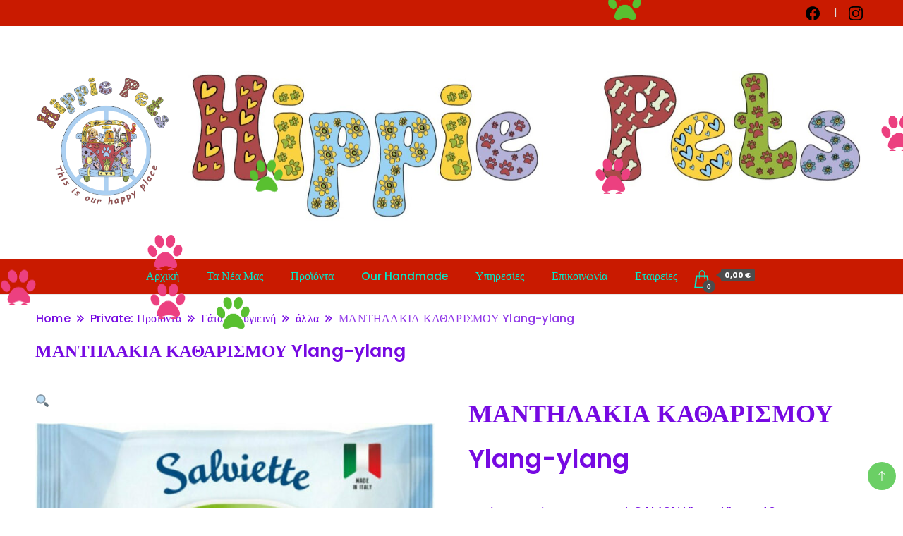

--- FILE ---
content_type: text/html; charset=UTF-8
request_url: https://hippiepets.gr/index.php/product/wet-wipes-ylang-ylang/
body_size: 16803
content:
		<!DOCTYPE html>
		<html lang="en-US">
		<head itemscope itemtype="https://schema.org/WebSite">
		<meta charset="UTF-8">
		<meta name="viewport" content="width=device-width, initial-scale=1">
		<link rel="profile" href="http://gmpg.org/xfn/11">
		<meta name='robots' content='index, follow, max-image-preview:large, max-snippet:-1, max-video-preview:-1' />

	<!-- This site is optimized with the Yoast SEO plugin v19.0 - https://yoast.com/wordpress/plugins/seo/ -->
	<title>ΜΑΝΤΗΛΑΚΙΑ ΚΑΘΑΡΙΣΜΟΥ Ylang-ylang -</title>
	<meta name="description" content="Υγρά Μαντηλάκια Καθαρισμού CAMON Ylang Ylang 40τμχ" />
	<link rel="canonical" href="https://hippiepets.gr/index.php/product/wet-wipes-ylang-ylang/" />
	<meta property="og:locale" content="en_US" />
	<meta property="og:type" content="article" />
	<meta property="og:title" content="ΜΑΝΤΗΛΑΚΙΑ ΚΑΘΑΡΙΣΜΟΥ Ylang-ylang -" />
	<meta property="og:description" content="Υγρά Μαντηλάκια Καθαρισμού CAMON Ylang Ylang 40τμχ" />
	<meta property="og:url" content="https://hippiepets.gr/index.php/product/wet-wipes-ylang-ylang/" />
	<meta property="article:modified_time" content="2022-05-31T15:43:00+00:00" />
	<meta property="og:image" content="https://hippiepets.gr/wp-content/uploads/2022/03/000LA010.jpeg" />
	<meta property="og:image:width" content="899" />
	<meta property="og:image:height" content="607" />
	<meta property="og:image:type" content="image/jpeg" />
	<meta name="twitter:card" content="summary_large_image" />
	<script type="application/ld+json" class="yoast-schema-graph">{"@context":"https://schema.org","@graph":[{"@type":"WebSite","@id":"https://hippiepets.gr/#website","url":"https://hippiepets.gr/","name":"","description":"","potentialAction":[{"@type":"SearchAction","target":{"@type":"EntryPoint","urlTemplate":"https://hippiepets.gr/?s={search_term_string}"},"query-input":"required name=search_term_string"}],"inLanguage":"en-US"},{"@type":"ImageObject","inLanguage":"en-US","@id":"https://hippiepets.gr/index.php/product/wet-wipes-ylang-ylang/#primaryimage","url":"https://hippiepets.gr/wp-content/uploads/2022/03/000LA010.jpeg","contentUrl":"https://hippiepets.gr/wp-content/uploads/2022/03/000LA010.jpeg","width":899,"height":607},{"@type":"WebPage","@id":"https://hippiepets.gr/index.php/product/wet-wipes-ylang-ylang/#webpage","url":"https://hippiepets.gr/index.php/product/wet-wipes-ylang-ylang/","name":"ΜΑΝΤΗΛΑΚΙΑ ΚΑΘΑΡΙΣΜΟΥ Ylang-ylang -","isPartOf":{"@id":"https://hippiepets.gr/#website"},"primaryImageOfPage":{"@id":"https://hippiepets.gr/index.php/product/wet-wipes-ylang-ylang/#primaryimage"},"datePublished":"2022-03-12T22:59:08+00:00","dateModified":"2022-05-31T15:43:00+00:00","description":"Υγρά Μαντηλάκια Καθαρισμού CAMON Ylang Ylang 40τμχ","breadcrumb":{"@id":"https://hippiepets.gr/index.php/product/wet-wipes-ylang-ylang/#breadcrumb"},"inLanguage":"en-US","potentialAction":[{"@type":"ReadAction","target":["https://hippiepets.gr/index.php/product/wet-wipes-ylang-ylang/"]}]},{"@type":"BreadcrumbList","@id":"https://hippiepets.gr/index.php/product/wet-wipes-ylang-ylang/#breadcrumb","itemListElement":[{"@type":"ListItem","position":1,"name":"Home","item":"https://hippiepets.gr/"},{"@type":"ListItem","position":2,"name":"Προϊόντα","item":"https://hippiepets.gr/index.php/shop/"},{"@type":"ListItem","position":3,"name":"ΜΑΝΤΗΛΑΚΙΑ ΚΑΘΑΡΙΣΜΟΥ Ylang-ylang"}]}]}</script>
	<!-- / Yoast SEO plugin. -->


<link rel='dns-prefetch' href='//fonts.googleapis.com' />
<link rel="alternate" type="application/rss+xml" title=" &raquo; Feed" href="https://hippiepets.gr/index.php/feed/" />
<link rel="alternate" type="application/rss+xml" title=" &raquo; Comments Feed" href="https://hippiepets.gr/index.php/comments/feed/" />
<link rel="alternate" type="application/rss+xml" title=" &raquo; ΜΑΝΤΗΛΑΚΙΑ ΚΑΘΑΡΙΣΜΟΥ Ylang-ylang Comments Feed" href="https://hippiepets.gr/index.php/product/wet-wipes-ylang-ylang/feed/" />
<script>
window._wpemojiSettings = {"baseUrl":"https:\/\/s.w.org\/images\/core\/emoji\/14.0.0\/72x72\/","ext":".png","svgUrl":"https:\/\/s.w.org\/images\/core\/emoji\/14.0.0\/svg\/","svgExt":".svg","source":{"concatemoji":"https:\/\/hippiepets.gr\/wp-includes\/js\/wp-emoji-release.min.js?ver=6.1.9"}};
/*! This file is auto-generated */
!function(e,a,t){var n,r,o,i=a.createElement("canvas"),p=i.getContext&&i.getContext("2d");function s(e,t){var a=String.fromCharCode,e=(p.clearRect(0,0,i.width,i.height),p.fillText(a.apply(this,e),0,0),i.toDataURL());return p.clearRect(0,0,i.width,i.height),p.fillText(a.apply(this,t),0,0),e===i.toDataURL()}function c(e){var t=a.createElement("script");t.src=e,t.defer=t.type="text/javascript",a.getElementsByTagName("head")[0].appendChild(t)}for(o=Array("flag","emoji"),t.supports={everything:!0,everythingExceptFlag:!0},r=0;r<o.length;r++)t.supports[o[r]]=function(e){if(p&&p.fillText)switch(p.textBaseline="top",p.font="600 32px Arial",e){case"flag":return s([127987,65039,8205,9895,65039],[127987,65039,8203,9895,65039])?!1:!s([55356,56826,55356,56819],[55356,56826,8203,55356,56819])&&!s([55356,57332,56128,56423,56128,56418,56128,56421,56128,56430,56128,56423,56128,56447],[55356,57332,8203,56128,56423,8203,56128,56418,8203,56128,56421,8203,56128,56430,8203,56128,56423,8203,56128,56447]);case"emoji":return!s([129777,127995,8205,129778,127999],[129777,127995,8203,129778,127999])}return!1}(o[r]),t.supports.everything=t.supports.everything&&t.supports[o[r]],"flag"!==o[r]&&(t.supports.everythingExceptFlag=t.supports.everythingExceptFlag&&t.supports[o[r]]);t.supports.everythingExceptFlag=t.supports.everythingExceptFlag&&!t.supports.flag,t.DOMReady=!1,t.readyCallback=function(){t.DOMReady=!0},t.supports.everything||(n=function(){t.readyCallback()},a.addEventListener?(a.addEventListener("DOMContentLoaded",n,!1),e.addEventListener("load",n,!1)):(e.attachEvent("onload",n),a.attachEvent("onreadystatechange",function(){"complete"===a.readyState&&t.readyCallback()})),(e=t.source||{}).concatemoji?c(e.concatemoji):e.wpemoji&&e.twemoji&&(c(e.twemoji),c(e.wpemoji)))}(window,document,window._wpemojiSettings);
</script>
<style>
img.wp-smiley,
img.emoji {
	display: inline !important;
	border: none !important;
	box-shadow: none !important;
	height: 1em !important;
	width: 1em !important;
	margin: 0 0.07em !important;
	vertical-align: -0.1em !important;
	background: none !important;
	padding: 0 !important;
}
</style>
	<link rel='stylesheet' id='wp-block-library-css' href='https://hippiepets.gr/wp-includes/css/dist/block-library/style.min.css?ver=6.1.9' media='all' />
<link rel='stylesheet' id='wc-blocks-vendors-style-css' href='https://hippiepets.gr/wp-content/plugins/woo-gutenberg-products-block/build/wc-blocks-vendors-style.css?ver=7.7.0' media='all' />
<link rel='stylesheet' id='wc-blocks-style-css' href='https://hippiepets.gr/wp-content/plugins/woo-gutenberg-products-block/build/wc-blocks-style.css?ver=7.7.0' media='all' />
<link rel='stylesheet' id='classic-theme-styles-css' href='https://hippiepets.gr/wp-includes/css/classic-themes.min.css?ver=1' media='all' />
<style id='global-styles-inline-css'>
body{--wp--preset--color--black: #000000;--wp--preset--color--cyan-bluish-gray: #abb8c3;--wp--preset--color--white: #ffffff;--wp--preset--color--pale-pink: #f78da7;--wp--preset--color--vivid-red: #cf2e2e;--wp--preset--color--luminous-vivid-orange: #ff6900;--wp--preset--color--luminous-vivid-amber: #fcb900;--wp--preset--color--light-green-cyan: #7bdcb5;--wp--preset--color--vivid-green-cyan: #00d084;--wp--preset--color--pale-cyan-blue: #8ed1fc;--wp--preset--color--vivid-cyan-blue: #0693e3;--wp--preset--color--vivid-purple: #9b51e0;--wp--preset--gradient--vivid-cyan-blue-to-vivid-purple: linear-gradient(135deg,rgba(6,147,227,1) 0%,rgb(155,81,224) 100%);--wp--preset--gradient--light-green-cyan-to-vivid-green-cyan: linear-gradient(135deg,rgb(122,220,180) 0%,rgb(0,208,130) 100%);--wp--preset--gradient--luminous-vivid-amber-to-luminous-vivid-orange: linear-gradient(135deg,rgba(252,185,0,1) 0%,rgba(255,105,0,1) 100%);--wp--preset--gradient--luminous-vivid-orange-to-vivid-red: linear-gradient(135deg,rgba(255,105,0,1) 0%,rgb(207,46,46) 100%);--wp--preset--gradient--very-light-gray-to-cyan-bluish-gray: linear-gradient(135deg,rgb(238,238,238) 0%,rgb(169,184,195) 100%);--wp--preset--gradient--cool-to-warm-spectrum: linear-gradient(135deg,rgb(74,234,220) 0%,rgb(151,120,209) 20%,rgb(207,42,186) 40%,rgb(238,44,130) 60%,rgb(251,105,98) 80%,rgb(254,248,76) 100%);--wp--preset--gradient--blush-light-purple: linear-gradient(135deg,rgb(255,206,236) 0%,rgb(152,150,240) 100%);--wp--preset--gradient--blush-bordeaux: linear-gradient(135deg,rgb(254,205,165) 0%,rgb(254,45,45) 50%,rgb(107,0,62) 100%);--wp--preset--gradient--luminous-dusk: linear-gradient(135deg,rgb(255,203,112) 0%,rgb(199,81,192) 50%,rgb(65,88,208) 100%);--wp--preset--gradient--pale-ocean: linear-gradient(135deg,rgb(255,245,203) 0%,rgb(182,227,212) 50%,rgb(51,167,181) 100%);--wp--preset--gradient--electric-grass: linear-gradient(135deg,rgb(202,248,128) 0%,rgb(113,206,126) 100%);--wp--preset--gradient--midnight: linear-gradient(135deg,rgb(2,3,129) 0%,rgb(40,116,252) 100%);--wp--preset--duotone--dark-grayscale: url('#wp-duotone-dark-grayscale');--wp--preset--duotone--grayscale: url('#wp-duotone-grayscale');--wp--preset--duotone--purple-yellow: url('#wp-duotone-purple-yellow');--wp--preset--duotone--blue-red: url('#wp-duotone-blue-red');--wp--preset--duotone--midnight: url('#wp-duotone-midnight');--wp--preset--duotone--magenta-yellow: url('#wp-duotone-magenta-yellow');--wp--preset--duotone--purple-green: url('#wp-duotone-purple-green');--wp--preset--duotone--blue-orange: url('#wp-duotone-blue-orange');--wp--preset--font-size--small: 13px;--wp--preset--font-size--medium: 20px;--wp--preset--font-size--large: 36px;--wp--preset--font-size--x-large: 42px;--wp--preset--spacing--20: 0.44rem;--wp--preset--spacing--30: 0.67rem;--wp--preset--spacing--40: 1rem;--wp--preset--spacing--50: 1.5rem;--wp--preset--spacing--60: 2.25rem;--wp--preset--spacing--70: 3.38rem;--wp--preset--spacing--80: 5.06rem;}:where(.is-layout-flex){gap: 0.5em;}body .is-layout-flow > .alignleft{float: left;margin-inline-start: 0;margin-inline-end: 2em;}body .is-layout-flow > .alignright{float: right;margin-inline-start: 2em;margin-inline-end: 0;}body .is-layout-flow > .aligncenter{margin-left: auto !important;margin-right: auto !important;}body .is-layout-constrained > .alignleft{float: left;margin-inline-start: 0;margin-inline-end: 2em;}body .is-layout-constrained > .alignright{float: right;margin-inline-start: 2em;margin-inline-end: 0;}body .is-layout-constrained > .aligncenter{margin-left: auto !important;margin-right: auto !important;}body .is-layout-constrained > :where(:not(.alignleft):not(.alignright):not(.alignfull)){max-width: var(--wp--style--global--content-size);margin-left: auto !important;margin-right: auto !important;}body .is-layout-constrained > .alignwide{max-width: var(--wp--style--global--wide-size);}body .is-layout-flex{display: flex;}body .is-layout-flex{flex-wrap: wrap;align-items: center;}body .is-layout-flex > *{margin: 0;}:where(.wp-block-columns.is-layout-flex){gap: 2em;}.has-black-color{color: var(--wp--preset--color--black) !important;}.has-cyan-bluish-gray-color{color: var(--wp--preset--color--cyan-bluish-gray) !important;}.has-white-color{color: var(--wp--preset--color--white) !important;}.has-pale-pink-color{color: var(--wp--preset--color--pale-pink) !important;}.has-vivid-red-color{color: var(--wp--preset--color--vivid-red) !important;}.has-luminous-vivid-orange-color{color: var(--wp--preset--color--luminous-vivid-orange) !important;}.has-luminous-vivid-amber-color{color: var(--wp--preset--color--luminous-vivid-amber) !important;}.has-light-green-cyan-color{color: var(--wp--preset--color--light-green-cyan) !important;}.has-vivid-green-cyan-color{color: var(--wp--preset--color--vivid-green-cyan) !important;}.has-pale-cyan-blue-color{color: var(--wp--preset--color--pale-cyan-blue) !important;}.has-vivid-cyan-blue-color{color: var(--wp--preset--color--vivid-cyan-blue) !important;}.has-vivid-purple-color{color: var(--wp--preset--color--vivid-purple) !important;}.has-black-background-color{background-color: var(--wp--preset--color--black) !important;}.has-cyan-bluish-gray-background-color{background-color: var(--wp--preset--color--cyan-bluish-gray) !important;}.has-white-background-color{background-color: var(--wp--preset--color--white) !important;}.has-pale-pink-background-color{background-color: var(--wp--preset--color--pale-pink) !important;}.has-vivid-red-background-color{background-color: var(--wp--preset--color--vivid-red) !important;}.has-luminous-vivid-orange-background-color{background-color: var(--wp--preset--color--luminous-vivid-orange) !important;}.has-luminous-vivid-amber-background-color{background-color: var(--wp--preset--color--luminous-vivid-amber) !important;}.has-light-green-cyan-background-color{background-color: var(--wp--preset--color--light-green-cyan) !important;}.has-vivid-green-cyan-background-color{background-color: var(--wp--preset--color--vivid-green-cyan) !important;}.has-pale-cyan-blue-background-color{background-color: var(--wp--preset--color--pale-cyan-blue) !important;}.has-vivid-cyan-blue-background-color{background-color: var(--wp--preset--color--vivid-cyan-blue) !important;}.has-vivid-purple-background-color{background-color: var(--wp--preset--color--vivid-purple) !important;}.has-black-border-color{border-color: var(--wp--preset--color--black) !important;}.has-cyan-bluish-gray-border-color{border-color: var(--wp--preset--color--cyan-bluish-gray) !important;}.has-white-border-color{border-color: var(--wp--preset--color--white) !important;}.has-pale-pink-border-color{border-color: var(--wp--preset--color--pale-pink) !important;}.has-vivid-red-border-color{border-color: var(--wp--preset--color--vivid-red) !important;}.has-luminous-vivid-orange-border-color{border-color: var(--wp--preset--color--luminous-vivid-orange) !important;}.has-luminous-vivid-amber-border-color{border-color: var(--wp--preset--color--luminous-vivid-amber) !important;}.has-light-green-cyan-border-color{border-color: var(--wp--preset--color--light-green-cyan) !important;}.has-vivid-green-cyan-border-color{border-color: var(--wp--preset--color--vivid-green-cyan) !important;}.has-pale-cyan-blue-border-color{border-color: var(--wp--preset--color--pale-cyan-blue) !important;}.has-vivid-cyan-blue-border-color{border-color: var(--wp--preset--color--vivid-cyan-blue) !important;}.has-vivid-purple-border-color{border-color: var(--wp--preset--color--vivid-purple) !important;}.has-vivid-cyan-blue-to-vivid-purple-gradient-background{background: var(--wp--preset--gradient--vivid-cyan-blue-to-vivid-purple) !important;}.has-light-green-cyan-to-vivid-green-cyan-gradient-background{background: var(--wp--preset--gradient--light-green-cyan-to-vivid-green-cyan) !important;}.has-luminous-vivid-amber-to-luminous-vivid-orange-gradient-background{background: var(--wp--preset--gradient--luminous-vivid-amber-to-luminous-vivid-orange) !important;}.has-luminous-vivid-orange-to-vivid-red-gradient-background{background: var(--wp--preset--gradient--luminous-vivid-orange-to-vivid-red) !important;}.has-very-light-gray-to-cyan-bluish-gray-gradient-background{background: var(--wp--preset--gradient--very-light-gray-to-cyan-bluish-gray) !important;}.has-cool-to-warm-spectrum-gradient-background{background: var(--wp--preset--gradient--cool-to-warm-spectrum) !important;}.has-blush-light-purple-gradient-background{background: var(--wp--preset--gradient--blush-light-purple) !important;}.has-blush-bordeaux-gradient-background{background: var(--wp--preset--gradient--blush-bordeaux) !important;}.has-luminous-dusk-gradient-background{background: var(--wp--preset--gradient--luminous-dusk) !important;}.has-pale-ocean-gradient-background{background: var(--wp--preset--gradient--pale-ocean) !important;}.has-electric-grass-gradient-background{background: var(--wp--preset--gradient--electric-grass) !important;}.has-midnight-gradient-background{background: var(--wp--preset--gradient--midnight) !important;}.has-small-font-size{font-size: var(--wp--preset--font-size--small) !important;}.has-medium-font-size{font-size: var(--wp--preset--font-size--medium) !important;}.has-large-font-size{font-size: var(--wp--preset--font-size--large) !important;}.has-x-large-font-size{font-size: var(--wp--preset--font-size--x-large) !important;}
.wp-block-navigation a:where(:not(.wp-element-button)){color: inherit;}
:where(.wp-block-columns.is-layout-flex){gap: 2em;}
.wp-block-pullquote{font-size: 1.5em;line-height: 1.6;}
</style>
<link rel='stylesheet' id='contact-form-7-css' href='https://hippiepets.gr/wp-content/plugins/contact-form-7/includes/css/styles.css?ver=5.5.6.1' media='all' />
<link rel='stylesheet' id='header-footer-composer-css' href='https://hippiepets.gr/wp-content/plugins/header-footer-composer/public/css/header-footer-composer-public.css?ver=1.0.3' media='all' />
<link rel='stylesheet' id='wcpa-frontend-css' href='https://hippiepets.gr/wp-content/plugins/woo-custom-product-addons/assets/css/frontend.min.css?ver=1.0.0' media='all' />
<link rel='stylesheet' id='photoswipe-css' href='https://hippiepets.gr/wp-content/plugins/woocommerce/assets/css/photoswipe/photoswipe.min.css?ver=6.5.1' media='all' />
<link rel='stylesheet' id='photoswipe-default-skin-css' href='https://hippiepets.gr/wp-content/plugins/woocommerce/assets/css/photoswipe/default-skin/default-skin.min.css?ver=6.5.1' media='all' />
<link rel='stylesheet' id='woocommerce-layout-css' href='https://hippiepets.gr/wp-content/plugins/woocommerce/assets/css/woocommerce-layout.css?ver=6.5.1' media='all' />
<link rel='stylesheet' id='woocommerce-smallscreen-css' href='https://hippiepets.gr/wp-content/plugins/woocommerce/assets/css/woocommerce-smallscreen.css?ver=6.5.1' media='only screen and (max-width: 768px)' />
<link rel='stylesheet' id='woocommerce-general-css' href='https://hippiepets.gr/wp-content/plugins/woocommerce/assets/css/woocommerce.css?ver=6.5.1' media='all' />
<style id='woocommerce-inline-inline-css'>
.woocommerce form .form-row .required { visibility: visible; }
</style>
<link rel='stylesheet' id='047385abd-css' href='https://hippiepets.gr/wp-content/uploads/essential-addons-elementor/734e5f942.min.css?ver=1768697432' media='all' />
<link rel='stylesheet' id='retail_storefront_cfg_parent-css' href='https://hippiepets.gr/wp-content/themes/best-shop/style.css?ver=6.1.9' media='all' />
<link rel='stylesheet' id='best-shop-google-fonts-css' href='https://fonts.googleapis.com/css?family=Poppins%3A300%2C300i%2C400%2C400i%2C700%2C700i%7CPoppins%3A300%2C300i%2C400%2C400i%2C500%2C500i%2C600%2C600i&#038;subset=latin%2Clatin-ext' media='all' />
<link rel='stylesheet' id='best-shop-bootstrap-css' href='https://hippiepets.gr/wp-content/themes/best-shop/css/bootstrap.css?ver=6.1.9' media='all' />
<link rel='stylesheet' id='best-shop-style-css' href='https://hippiepets.gr/wp-content/themes/retail-storefront/style.css?ver=6.1.9' media='all' />
<link rel='stylesheet' id='call-now-button-modern-style-css' href='https://hippiepets.gr/wp-content/plugins/call-now-button/src/renderers/modern/../../../resources/style/modern.css?ver=1.4.0' media='all' />
<link rel='stylesheet' id='wpc-filter-everything-css' href='https://hippiepets.gr/wp-content/plugins/filter-everything/assets/css/filter-everything.min.css?ver=1.6.5' media='all' />
<link rel='stylesheet' id='wpc-filter-everything-custom-css' href='https://hippiepets.gr/wp-content/uploads/cache/filter-everything/0d79fd8b909d24767d34f0c777f35b23.css?ver=6.1.9' media='all' />
<script src='https://hippiepets.gr/wp-includes/js/jquery/jquery.min.js?ver=3.6.1' id='jquery-core-js'></script>
<script src='https://hippiepets.gr/wp-includes/js/jquery/jquery-migrate.min.js?ver=3.3.2' id='jquery-migrate-js'></script>
<script src='https://hippiepets.gr/wp-content/themes/best-shop/js/bootstrap.js?ver=6.1.9' id='best-shop-bootstrap-js'></script>
<script src='https://hippiepets.gr/wp-content/themes/best-shop/js/jquery.marquee.js?ver=6.1.9' id='best-shop--marquee-js'></script>
<link rel="https://api.w.org/" href="https://hippiepets.gr/index.php/wp-json/" /><link rel="alternate" type="application/json" href="https://hippiepets.gr/index.php/wp-json/wp/v2/product/1419" /><link rel="EditURI" type="application/rsd+xml" title="RSD" href="https://hippiepets.gr/xmlrpc.php?rsd" />
<link rel="wlwmanifest" type="application/wlwmanifest+xml" href="https://hippiepets.gr/wp-includes/wlwmanifest.xml" />
<meta name="generator" content="WordPress 6.1.9" />
<meta name="generator" content="WooCommerce 6.5.1" />
<link rel='shortlink' href='https://hippiepets.gr/?p=1419' />
<link rel="alternate" type="application/json+oembed" href="https://hippiepets.gr/index.php/wp-json/oembed/1.0/embed?url=https%3A%2F%2Fhippiepets.gr%2Findex.php%2Fproduct%2Fwet-wipes-ylang-ylang%2F" />
<link rel="alternate" type="text/xml+oembed" href="https://hippiepets.gr/index.php/wp-json/oembed/1.0/embed?url=https%3A%2F%2Fhippiepets.gr%2Findex.php%2Fproduct%2Fwet-wipes-ylang-ylang%2F&#038;format=xml" />
<meta name="generator" content="Site Kit by Google 1.75.0" /><meta name="pinterest-rich-pin" content="false" /><!-- Google site verification - Google Listings & Ads -->
<meta name="google-site-verification" content="aYryBQE2ieWXzsIGDlXqcAqMSOGNyNrV5zRlgg_-lLc" />
	<style type="text/css" id="custom-theme-colors" >
        :root {
            --gbl-primary-color: #09B000 ;
            --gbl-secondary-color: #420000 ;
            --gbl-primary-font: Poppins, Serif ;
            --gbl-secondary-font: Poppins, Sans Serif ;
            --logo-width: 201 ;
            --header-text-color: ##000000 ;            
            --footer-color: #000000 ;
            --footer-text-color: #eee ;
            --content-width: 1210px ;
            --woo-bar-color: #e9ed00 ;  
            --woo-bar-bg-color: #009cea ;
            --menu-text-color: #02eacb ;  
            --menu-bg-color: #c91a00 ;  
            --text-color: #7609e2 ;
            --topbar-bg-color: #c91a00 ;
            --topbar-text-color: #000 ;
            --e-global-color-primary: #09B000 ;
            
        }
        .site-branding img.custom-logo {
            max-width:201px ;    
        }
        @media (min-width: 1024px) {
            #masthead {
                background-image:url('');
                background-size: cover;
                background-position: center center;
            }
        }
        body.custom-background-image .site, 
        body.custom-background-color .site,
        .mobile-navigation {
            background-color: #ffffff;
        }
        .site-footer {
            background:url("https://hippiepets.gr/wp-content/uploads/2022/04/dreamstime_s_139719331.jpg") ;
            background-repeat: no-repeat;
            background-size: cover;
            background-position: center center;
        }
        
        .site-footer .footer-overlay {
            background-color:#000000;
        }
                
	</style>
	<noscript><style>.woocommerce-product-gallery{ opacity: 1 !important; }</style></noscript>
	
        <script
                type="text/javascript">var ajaxurl = 'https://hippiepets.gr/wp-admin/admin-ajax.php';</script>
        <style id="custom-background-css">
body.custom-background { background-image: url("https://hippiepets.gr/wp-content/uploads/2022/04/dreamstime_xs_104918499.jpg"); background-position: left top; background-size: auto; background-repeat: repeat; background-attachment: scroll; }
</style>
	<link rel="icon" href="https://hippiepets.gr/wp-content/uploads/2021/12/cropped-Hippiepets-2-2-32x32.jpg" sizes="32x32" />
<link rel="icon" href="https://hippiepets.gr/wp-content/uploads/2021/12/cropped-Hippiepets-2-2-192x192.jpg" sizes="192x192" />
<link rel="apple-touch-icon" href="https://hippiepets.gr/wp-content/uploads/2021/12/cropped-Hippiepets-2-2-180x180.jpg" />
<meta name="msapplication-TileImage" content="https://hippiepets.gr/wp-content/uploads/2021/12/cropped-Hippiepets-2-2-270x270.jpg" />
		<style id="wp-custom-css">
			#paw-container {
  position: fixed;
  top: 0;
  left: 0;
  width: 100%;
  height: 100%;
  pointer-events: none;
  overflow: hidden;
  z-index: 9999;
}

.paw {
  position: absolute;
  width: 50px;
  height: 50px;
  background-size: contain;
  animation: fall linear infinite;
}

@keyframes fall {
  from {
    transform: translateY(-100px);
  }
  to {
    transform: translateY(calc(100vh + 100px));
  }
}
		</style>
		</head>

<body> <div id="paw-container"></div> 
	
</bodyclass="product-template-default single single-product postid-1419 custom-background wp-custom-logo theme-best-shop woocommerce woocommerce-page woocommerce-no-js custom-background-image leftsidebar elementor-default elementor-kit-4" itemscope itemtype="https://schema.org/WebPage">
	 

<svg xmlns="http://www.w3.org/2000/svg" viewBox="0 0 0 0" width="0" height="0" focusable="false" role="none" style="visibility: hidden; position: absolute; left: -9999px; overflow: hidden;" ><defs><filter id="wp-duotone-dark-grayscale"><feColorMatrix color-interpolation-filters="sRGB" type="matrix" values=" .299 .587 .114 0 0 .299 .587 .114 0 0 .299 .587 .114 0 0 .299 .587 .114 0 0 " /><feComponentTransfer color-interpolation-filters="sRGB" ><feFuncR type="table" tableValues="0 0.49803921568627" /><feFuncG type="table" tableValues="0 0.49803921568627" /><feFuncB type="table" tableValues="0 0.49803921568627" /><feFuncA type="table" tableValues="1 1" /></feComponentTransfer><feComposite in2="SourceGraphic" operator="in" /></filter></defs></svg><svg xmlns="http://www.w3.org/2000/svg" viewBox="0 0 0 0" width="0" height="0" focusable="false" role="none" style="visibility: hidden; position: absolute; left: -9999px; overflow: hidden;" ><defs><filter id="wp-duotone-grayscale"><feColorMatrix color-interpolation-filters="sRGB" type="matrix" values=" .299 .587 .114 0 0 .299 .587 .114 0 0 .299 .587 .114 0 0 .299 .587 .114 0 0 " /><feComponentTransfer color-interpolation-filters="sRGB" ><feFuncR type="table" tableValues="0 1" /><feFuncG type="table" tableValues="0 1" /><feFuncB type="table" tableValues="0 1" /><feFuncA type="table" tableValues="1 1" /></feComponentTransfer><feComposite in2="SourceGraphic" operator="in" /></filter></defs></svg><svg xmlns="http://www.w3.org/2000/svg" viewBox="0 0 0 0" width="0" height="0" focusable="false" role="none" style="visibility: hidden; position: absolute; left: -9999px; overflow: hidden;" ><defs><filter id="wp-duotone-purple-yellow"><feColorMatrix color-interpolation-filters="sRGB" type="matrix" values=" .299 .587 .114 0 0 .299 .587 .114 0 0 .299 .587 .114 0 0 .299 .587 .114 0 0 " /><feComponentTransfer color-interpolation-filters="sRGB" ><feFuncR type="table" tableValues="0.54901960784314 0.98823529411765" /><feFuncG type="table" tableValues="0 1" /><feFuncB type="table" tableValues="0.71764705882353 0.25490196078431" /><feFuncA type="table" tableValues="1 1" /></feComponentTransfer><feComposite in2="SourceGraphic" operator="in" /></filter></defs></svg><svg xmlns="http://www.w3.org/2000/svg" viewBox="0 0 0 0" width="0" height="0" focusable="false" role="none" style="visibility: hidden; position: absolute; left: -9999px; overflow: hidden;" ><defs><filter id="wp-duotone-blue-red"><feColorMatrix color-interpolation-filters="sRGB" type="matrix" values=" .299 .587 .114 0 0 .299 .587 .114 0 0 .299 .587 .114 0 0 .299 .587 .114 0 0 " /><feComponentTransfer color-interpolation-filters="sRGB" ><feFuncR type="table" tableValues="0 1" /><feFuncG type="table" tableValues="0 0.27843137254902" /><feFuncB type="table" tableValues="0.5921568627451 0.27843137254902" /><feFuncA type="table" tableValues="1 1" /></feComponentTransfer><feComposite in2="SourceGraphic" operator="in" /></filter></defs></svg><svg xmlns="http://www.w3.org/2000/svg" viewBox="0 0 0 0" width="0" height="0" focusable="false" role="none" style="visibility: hidden; position: absolute; left: -9999px; overflow: hidden;" ><defs><filter id="wp-duotone-midnight"><feColorMatrix color-interpolation-filters="sRGB" type="matrix" values=" .299 .587 .114 0 0 .299 .587 .114 0 0 .299 .587 .114 0 0 .299 .587 .114 0 0 " /><feComponentTransfer color-interpolation-filters="sRGB" ><feFuncR type="table" tableValues="0 0" /><feFuncG type="table" tableValues="0 0.64705882352941" /><feFuncB type="table" tableValues="0 1" /><feFuncA type="table" tableValues="1 1" /></feComponentTransfer><feComposite in2="SourceGraphic" operator="in" /></filter></defs></svg><svg xmlns="http://www.w3.org/2000/svg" viewBox="0 0 0 0" width="0" height="0" focusable="false" role="none" style="visibility: hidden; position: absolute; left: -9999px; overflow: hidden;" ><defs><filter id="wp-duotone-magenta-yellow"><feColorMatrix color-interpolation-filters="sRGB" type="matrix" values=" .299 .587 .114 0 0 .299 .587 .114 0 0 .299 .587 .114 0 0 .299 .587 .114 0 0 " /><feComponentTransfer color-interpolation-filters="sRGB" ><feFuncR type="table" tableValues="0.78039215686275 1" /><feFuncG type="table" tableValues="0 0.94901960784314" /><feFuncB type="table" tableValues="0.35294117647059 0.47058823529412" /><feFuncA type="table" tableValues="1 1" /></feComponentTransfer><feComposite in2="SourceGraphic" operator="in" /></filter></defs></svg><svg xmlns="http://www.w3.org/2000/svg" viewBox="0 0 0 0" width="0" height="0" focusable="false" role="none" style="visibility: hidden; position: absolute; left: -9999px; overflow: hidden;" ><defs><filter id="wp-duotone-purple-green"><feColorMatrix color-interpolation-filters="sRGB" type="matrix" values=" .299 .587 .114 0 0 .299 .587 .114 0 0 .299 .587 .114 0 0 .299 .587 .114 0 0 " /><feComponentTransfer color-interpolation-filters="sRGB" ><feFuncR type="table" tableValues="0.65098039215686 0.40392156862745" /><feFuncG type="table" tableValues="0 1" /><feFuncB type="table" tableValues="0.44705882352941 0.4" /><feFuncA type="table" tableValues="1 1" /></feComponentTransfer><feComposite in2="SourceGraphic" operator="in" /></filter></defs></svg><svg xmlns="http://www.w3.org/2000/svg" viewBox="0 0 0 0" width="0" height="0" focusable="false" role="none" style="visibility: hidden; position: absolute; left: -9999px; overflow: hidden;" ><defs><filter id="wp-duotone-blue-orange"><feColorMatrix color-interpolation-filters="sRGB" type="matrix" values=" .299 .587 .114 0 0 .299 .587 .114 0 0 .299 .587 .114 0 0 .299 .587 .114 0 0 " /><feComponentTransfer color-interpolation-filters="sRGB" ><feFuncR type="table" tableValues="0.098039215686275 1" /><feFuncG type="table" tableValues="0 0.66274509803922" /><feFuncB type="table" tableValues="0.84705882352941 0.41960784313725" /><feFuncA type="table" tableValues="1 1" /></feComponentTransfer><feComposite in2="SourceGraphic" operator="in" /></filter></defs></svg>		<div id="page" class="site">
			<a class="skip-link screen-reader-text" href="#primary">Skip to content</a>
		    
		<header id="masthead" class="site-header style-one 
        "
        itemscope itemtype="https://schema.org/WPHeader">
            
                        
            <div class="top-bar-menu">
                <div class="container">
                    
                    <div class="left-menu">                        
                    <ul><li></li></ul>                      
                    </div>
                    
                    <div class="right-menu">
                            <ul class="social-links">
                            <li>
                    <a href="https://www.facebook.com/search/top?q=hippie%20pets" target="_blank" rel="nofollow noopener">
                        <svg class="st-icon" width="20px" height="20px" viewBox="0 0 20 20">
					<path d="M20,10.1c0-5.5-4.5-10-10-10S0,4.5,0,10.1c0,5,3.7,9.1,8.4,9.9v-7H5.9v-2.9h2.5V7.9C8.4,5.4,9.9,4,12.2,4c1.1,0,2.2,0.2,2.2,0.2v2.5h-1.3c-1.2,0-1.6,0.8-1.6,1.6v1.9h2.8L13.9,13h-2.3v7C16.3,19.2,20,15.1,20,10.1z" />
				</svg>                    </a>
                </li>	   
                                <li>
                    <a href="https://l.facebook.com/l.php?u=https%3A%2F%2Fwww.instagram.com%2Fhippiepets_.gr%2F%3Ffbclid%3DIwAR3XxaSVBEosEiS_ceCTqw-22I9XCkirIFVmoW4fB9IVJtgAZc-zg2kxZv4&#038;h=AT3MPrDLtSku-PXed89x8WMA0dzsTjPU0bVjKXKnAADEm6YODa-FVyoxW9nMQQCqMe7-NIlMLEucS2z5EwVRIFrGTGYPiejUpT1ABxXv_AxpgintabiyPLGrT8scRs0a6atPtWDX56-fvpfIHETkow" target="_blank" rel="nofollow noopener">
                        <svg xmlns="http://www.w3.org/2000/svg" width="20" height="20" class="bi bi-instagram" viewBox="0 0 16 16">
  <path d="M8 0C5.829 0 5.556.01 4.703.048 3.85.088 3.269.222 2.76.42a3.917 3.917 0 0 0-1.417.923A3.927 3.927 0 0 0 .42 2.76C.222 3.268.087 3.85.048 4.7.01 5.555 0 5.827 0 8.001c0 2.172.01 2.444.048 3.297.04.852.174 1.433.372 1.942.205.526.478.972.923 1.417.444.445.89.719 1.416.923.51.198 1.09.333 1.942.372C5.555 15.99 5.827 16 8 16s2.444-.01 3.298-.048c.851-.04 1.434-.174 1.943-.372a3.916 3.916 0 0 0 1.416-.923c.445-.445.718-.891.923-1.417.197-.509.332-1.09.372-1.942C15.99 10.445 16 10.173 16 8s-.01-2.445-.048-3.299c-.04-.851-.175-1.433-.372-1.941a3.926 3.926 0 0 0-.923-1.417A3.911 3.911 0 0 0 13.24.42c-.51-.198-1.092-.333-1.943-.372C10.443.01 10.172 0 7.998 0h.003zm-.717 1.442h.718c2.136 0 2.389.007 3.232.046.78.035 1.204.166 1.486.275.373.145.64.319.92.599.28.28.453.546.598.92.11.281.24.705.275 1.485.039.843.047 1.096.047 3.231s-.008 2.389-.047 3.232c-.035.78-.166 1.203-.275 1.485a2.47 2.47 0 0 1-.599.919c-.28.28-.546.453-.92.598-.28.11-.704.24-1.485.276-.843.038-1.096.047-3.232.047s-2.39-.009-3.233-.047c-.78-.036-1.203-.166-1.485-.276a2.478 2.478 0 0 1-.92-.598 2.48 2.48 0 0 1-.6-.92c-.109-.281-.24-.705-.275-1.485-.038-.843-.046-1.096-.046-3.233 0-2.136.008-2.388.046-3.231.036-.78.166-1.204.276-1.486.145-.373.319-.64.599-.92.28-.28.546-.453.92-.598.282-.11.705-.24 1.485-.276.738-.034 1.024-.044 2.515-.045v.002zm4.988 1.328a.96.96 0 1 0 0 1.92.96.96 0 0 0 0-1.92zm-4.27 1.122a4.109 4.109 0 1 0 0 8.217 4.109 4.109 0 0 0 0-8.217zm0 1.441a2.667 2.667 0 1 1 0 5.334 2.667 2.667 0 0 1 0-5.334z" />
</svg>                    </a>
                </li>	   
                        </ul>
                                    </div>
                    
                </div>
            </div>
            
             
                         
			<div class=" burger-banner ">
                <div class="container">
				<div class="header-wrapper">
					        <div class="site-branding" itemscope itemtype="https://schema.org/Organization">
            <a href="https://hippiepets.gr/" class="custom-logo-link" rel="home"><img width="1137" height="1106" src="https://hippiepets.gr/wp-content/uploads/2022/03/cropped-oie_transparent.png" class="custom-logo" alt="" decoding="async" srcset="https://hippiepets.gr/wp-content/uploads/2022/03/cropped-oie_transparent.png 1137w, https://hippiepets.gr/wp-content/uploads/2022/03/cropped-oie_transparent-600x584.png 600w, https://hippiepets.gr/wp-content/uploads/2022/03/cropped-oie_transparent-300x292.png 300w, https://hippiepets.gr/wp-content/uploads/2022/03/cropped-oie_transparent-1024x996.png 1024w, https://hippiepets.gr/wp-content/uploads/2022/03/cropped-oie_transparent-768x747.png 768w, https://hippiepets.gr/wp-content/uploads/2022/03/cropped-oie_transparent-164x160.png 164w" sizes="(max-width: 1137px) 100vw, 1137px" /></a><div class="site-title-logo">                <p class="site-title" itemprop="name"><a href="https://hippiepets.gr/" rel="home" itemprop="url"></a></p>
                            </div>
        </div><!-- .site-branding -->
        					<div class="nav-wrap">
                                                <div class="banner header-right">
                            <div class="widget widget_media_image"><img class="image " src="https://hippiepets.gr/wp-content/uploads/2022/04/cropped-logo-1600.jpg" alt="" width="" height="" /></div>                        </div>
                                                
					</div><!-- #site-navigation -->
				</div>
                </div>
			</div>
            
                        
            <!--Burger header-->
            <div class="burger main-menu-wrap">
            <div class="container">
            <div class="header-wrapper">
            <div class="nav-wrap">
                <div class="header-left">
                                <nav id="site-navigation" class="main-navigation"  itemscope itemtype=&quot;https://schema.org/SiteNavigationElement&quot;>
                <div class="primary-menu-container"><ul id="primary-menu" class="menu"><li><a href="https://hippiepets.gr/">Αρχική</a></li>
<li><a href="https://hippiepets.gr/index.php/ournews/">Τα Νέα Μας</a></li>
<li><a href="https://hippiepets.gr/index.php/products/">Προϊόντα</a></li>
<li><a href="https://hippiepets.gr/index.php/3d-flip-book/hippiepets-handmade/">Our Handmade</a></li>
<li><a href="https://hippiepets.gr/index.php/services/">Υπηρεσίες</a></li>
<li><a href="https://hippiepets.gr/index.php/contact/">Επικοινωνία</a></li>
<li><a href="https://hippiepets.gr/index.php/companies/">Εταιρείες</a></li>
<li class="menu-item menu-item-type-custom menu-item-object-custom"><a id="woo-cart-menu-item"  class="cart-contents" href=""></a></li></ul></div>            </nav>
                        </div>
                <div class="header-right">
                                    </div>
            </div>
            </div>
            </div>
            </div>
            <!-- #site-navigation -->            
            
			    <div class="mobile-header">
        <div class="header-main">
            <div class="container">
                <div class="mob-nav-site-branding-wrap">
                    <div class="header-center">
                                <div class="site-branding" itemscope itemtype="https://schema.org/Organization">
            <a href="https://hippiepets.gr/" class="custom-logo-link" rel="home"><img width="1137" height="1106" src="https://hippiepets.gr/wp-content/uploads/2022/03/cropped-oie_transparent.png" class="custom-logo" alt="" decoding="async" srcset="https://hippiepets.gr/wp-content/uploads/2022/03/cropped-oie_transparent.png 1137w, https://hippiepets.gr/wp-content/uploads/2022/03/cropped-oie_transparent-600x584.png 600w, https://hippiepets.gr/wp-content/uploads/2022/03/cropped-oie_transparent-300x292.png 300w, https://hippiepets.gr/wp-content/uploads/2022/03/cropped-oie_transparent-1024x996.png 1024w, https://hippiepets.gr/wp-content/uploads/2022/03/cropped-oie_transparent-768x747.png 768w, https://hippiepets.gr/wp-content/uploads/2022/03/cropped-oie_transparent-164x160.png 164w" sizes="(max-width: 1137px) 100vw, 1137px" /></a><div class="site-title-logo">                <p class="site-title" itemprop="name"><a href="https://hippiepets.gr/" rel="home" itemprop="url"></a></p>
                            </div>
        </div><!-- .site-branding -->
                            </div>
                    <button id="menu-opener" data-toggle-target=".main-menu-modal" data-toggle-body-class="showing-main-menu-modal" aria-expanded="false" data-set-focus=".close-main-nav-toggle">
                        <span></span>
                        <span></span>
                        <span></span>
                    </button>
                </div>
            </div>
        </div>
        <div class="mobile-header-wrap">
            <div class="mobile-menu-wrapper">
                <nav id="mobile-site-navigation" class="main-navigation mobile-navigation">        
                    <div class="primary-menu-list main-menu-modal cover-modal" data-modal-target-string=".main-menu-modal">                  
                        <button class="close close-main-nav-toggle" data-toggle-target=".main-menu-modal" data-toggle-body-class="showing-main-menu-modal" aria-expanded="false" data-set-focus=".main-menu-modal"></button>
                        <div class="mobile-social-wrap">
                            <div class="header-left"><div class="header-social">        <ul class="social-links">
                            <li>
                    <a href="https://www.facebook.com/search/top?q=hippie%20pets" target="_blank" rel="nofollow noopener">
                        <svg class="st-icon" width="20px" height="20px" viewBox="0 0 20 20">
					<path d="M20,10.1c0-5.5-4.5-10-10-10S0,4.5,0,10.1c0,5,3.7,9.1,8.4,9.9v-7H5.9v-2.9h2.5V7.9C8.4,5.4,9.9,4,12.2,4c1.1,0,2.2,0.2,2.2,0.2v2.5h-1.3c-1.2,0-1.6,0.8-1.6,1.6v1.9h2.8L13.9,13h-2.3v7C16.3,19.2,20,15.1,20,10.1z" />
				</svg>                    </a>
                </li>	   
                                <li>
                    <a href="https://l.facebook.com/l.php?u=https%3A%2F%2Fwww.instagram.com%2Fhippiepets_.gr%2F%3Ffbclid%3DIwAR3XxaSVBEosEiS_ceCTqw-22I9XCkirIFVmoW4fB9IVJtgAZc-zg2kxZv4&#038;h=AT3MPrDLtSku-PXed89x8WMA0dzsTjPU0bVjKXKnAADEm6YODa-FVyoxW9nMQQCqMe7-NIlMLEucS2z5EwVRIFrGTGYPiejUpT1ABxXv_AxpgintabiyPLGrT8scRs0a6atPtWDX56-fvpfIHETkow" target="_blank" rel="nofollow noopener">
                        <svg xmlns="http://www.w3.org/2000/svg" width="20" height="20" class="bi bi-instagram" viewBox="0 0 16 16">
  <path d="M8 0C5.829 0 5.556.01 4.703.048 3.85.088 3.269.222 2.76.42a3.917 3.917 0 0 0-1.417.923A3.927 3.927 0 0 0 .42 2.76C.222 3.268.087 3.85.048 4.7.01 5.555 0 5.827 0 8.001c0 2.172.01 2.444.048 3.297.04.852.174 1.433.372 1.942.205.526.478.972.923 1.417.444.445.89.719 1.416.923.51.198 1.09.333 1.942.372C5.555 15.99 5.827 16 8 16s2.444-.01 3.298-.048c.851-.04 1.434-.174 1.943-.372a3.916 3.916 0 0 0 1.416-.923c.445-.445.718-.891.923-1.417.197-.509.332-1.09.372-1.942C15.99 10.445 16 10.173 16 8s-.01-2.445-.048-3.299c-.04-.851-.175-1.433-.372-1.941a3.926 3.926 0 0 0-.923-1.417A3.911 3.911 0 0 0 13.24.42c-.51-.198-1.092-.333-1.943-.372C10.443.01 10.172 0 7.998 0h.003zm-.717 1.442h.718c2.136 0 2.389.007 3.232.046.78.035 1.204.166 1.486.275.373.145.64.319.92.599.28.28.453.546.598.92.11.281.24.705.275 1.485.039.843.047 1.096.047 3.231s-.008 2.389-.047 3.232c-.035.78-.166 1.203-.275 1.485a2.47 2.47 0 0 1-.599.919c-.28.28-.546.453-.92.598-.28.11-.704.24-1.485.276-.843.038-1.096.047-3.232.047s-2.39-.009-3.233-.047c-.78-.036-1.203-.166-1.485-.276a2.478 2.478 0 0 1-.92-.598 2.48 2.48 0 0 1-.6-.92c-.109-.281-.24-.705-.275-1.485-.038-.843-.046-1.096-.046-3.233 0-2.136.008-2.388.046-3.231.036-.78.166-1.204.276-1.486.145-.373.319-.64.599-.92.28-.28.546-.453.92-.598.282-.11.705-.24 1.485-.276.738-.034 1.024-.044 2.515-.045v.002zm4.988 1.328a.96.96 0 1 0 0 1.92.96.96 0 0 0 0-1.92zm-4.27 1.122a4.109 4.109 0 1 0 0 8.217 4.109 4.109 0 0 0 0-8.217zm0 1.441a2.667 2.667 0 1 1 0 5.334 2.667 2.667 0 0 1 0-5.334z" />
</svg>                    </a>
                </li>	   
                        </ul>
                </div></div>  
                        </div>
                        <div class="mobile-menu" aria-label="Mobile">
                                        <nav id="mobile-navigation" class="main-navigation" >
                <div class="primary-menu-container"><ul id="primary-menu" class="menu"><li><a href="https://hippiepets.gr/">Αρχική</a></li>
<li><a href="https://hippiepets.gr/index.php/ournews/">Τα Νέα Μας</a></li>
<li><a href="https://hippiepets.gr/index.php/products/">Προϊόντα</a></li>
<li><a href="https://hippiepets.gr/index.php/3d-flip-book/hippiepets-handmade/">Our Handmade</a></li>
<li><a href="https://hippiepets.gr/index.php/services/">Υπηρεσίες</a></li>
<li><a href="https://hippiepets.gr/index.php/contact/">Επικοινωνία</a></li>
<li><a href="https://hippiepets.gr/index.php/companies/">Εταιρείες</a></li>
<li class="menu-item menu-item-type-custom menu-item-object-custom"><a id="woo-cart-menu-item"  class="cart-contents" href=""></a></li></ul></div>            </nav>
                                </div>
                    </div>
                </nav><!-- #mobile-site-navigation -->
            </div>
        </div>  
    </div>
            
		</header><!-- #masthead -->
    

     		<header class="page-header">
			<div class="container">
				<div class="breadcrumb-wrapper">
					<header class="page-header"> <div ><div class="breadcrumb-wrapper"><div id="crumbs" itemscope itemtype="http://schema.org/BreadcrumbList">
                <span itemprop="itemListElement" itemscope itemtype="http://schema.org/ListItem">
                    <a href="https://hippiepets.gr" itemprop="item"><span itemprop="name">Home</span></a><meta itemprop="position" content="1" /><span class="separator"><svg width="13" height="13" viewBox="0 0 13 13" fill="none" xmlns="http://www.w3.org/2000/svg" aria-label="Breadcrumb Icon"><path d="M6.839 12.02L5.424 10.607L10.024 6.007L5.424 1.407L6.839 0L12.849 6.01L6.84 12.02H6.839ZM1.414 12.02L0 10.607L4.6 6.007L0 1.414L1.414 0L7.425 6.01L1.415 12.02H1.414V12.02Z" /></svg></span></span><span itemprop="itemListElement" itemscope itemtype="http://schema.org/ListItem"><a href="https://hippiepets.gr/?page_id=185" itemprop="item"><span itemprop="name">Private: Προϊόντα</span></a><meta itemprop="position" content="2" /><span class="separator"><svg width="13" height="13" viewBox="0 0 13 13" fill="none" xmlns="http://www.w3.org/2000/svg" aria-label="Breadcrumb Icon"><path d="M6.839 12.02L5.424 10.607L10.024 6.007L5.424 1.407L6.839 0L12.849 6.01L6.84 12.02H6.839ZM1.414 12.02L0 10.607L4.6 6.007L0 1.414L1.414 0L7.425 6.01L1.415 12.02H1.414V12.02Z" /></svg></span></span><span itemprop="itemListElement" itemscope itemtype="http://schema.org/ListItem"><a href="https://hippiepets.gr/index.php/product-category/cats/" itemprop="item"><span itemprop="name">Γάτα</span></a><meta itemprop="position" content="3" /><span class="separator"><svg width="13" height="13" viewBox="0 0 13 13" fill="none" xmlns="http://www.w3.org/2000/svg" aria-label="Breadcrumb Icon"><path d="M6.839 12.02L5.424 10.607L10.024 6.007L5.424 1.407L6.839 0L12.849 6.01L6.84 12.02H6.839ZM1.414 12.02L0 10.607L4.6 6.007L0 1.414L1.414 0L7.425 6.01L1.415 12.02H1.414V12.02Z" /></svg></span></span><span itemprop="itemListElement" itemscope itemtype="http://schema.org/ListItem"><a href="https://hippiepets.gr/index.php/product-category/cats/hygene-cat/" itemprop="item"><span itemprop="name">υγιεινή</span></a><meta itemprop="position" content="4" /><span class="separator"><svg width="13" height="13" viewBox="0 0 13 13" fill="none" xmlns="http://www.w3.org/2000/svg" aria-label="Breadcrumb Icon"><path d="M6.839 12.02L5.424 10.607L10.024 6.007L5.424 1.407L6.839 0L12.849 6.01L6.84 12.02H6.839ZM1.414 12.02L0 10.607L4.6 6.007L0 1.414L1.414 0L7.425 6.01L1.415 12.02H1.414V12.02Z" /></svg></span></span><span itemprop="itemListElement" itemscope itemtype="http://schema.org/ListItem"><a href="https://hippiepets.gr/index.php/product-category/cats/hygene-cat/etc/" itemprop="item"><span itemprop="name">άλλα</span></a><meta itemprop="position" content="5" /><span class="separator"><svg width="13" height="13" viewBox="0 0 13 13" fill="none" xmlns="http://www.w3.org/2000/svg" aria-label="Breadcrumb Icon"><path d="M6.839 12.02L5.424 10.607L10.024 6.007L5.424 1.407L6.839 0L12.849 6.01L6.84 12.02H6.839ZM1.414 12.02L0 10.607L4.6 6.007L0 1.414L1.414 0L7.425 6.01L1.415 12.02H1.414V12.02Z" /></svg></span></span><span class="current" itemprop="itemListElement" itemscope itemtype="http://schema.org/ListItem"><a href="https://hippiepets.gr/index.php/product/wet-wipes-ylang-ylang/" itemprop="item"><span itemprop="name">ΜΑΝΤΗΛΑΚΙΑ ΚΑΘΑΡΙΣΜΟΥ Ylang-ylang</span></a><meta itemprop="position" content="6" /></span></div></div></header><!-- .crumbs -->				</div>
				<h2 class="page-title">ΜΑΝΤΗΛΑΚΙΑ ΚΑΘΑΡΙΣΜΟΥ Ylang-ylang</h2>			</div>
		</header><!-- .page-header -->
	
<div class="woocommerce-page">
    
    <div class="content-area">
         <div class="container">
             <div class="page-grid">
                 
                  <div class="site-main">
                      <div class="content-area">

                          <div class="woocommerce-notices-wrapper"></div><div id="product-1419" class="product type-product post-1419 status-publish first instock product_cat-mantilakia product_cat-etc product_tag-camon product_tag-cat product_tag-dog product_tag-hygiene product_tag-wet-wipes has-post-thumbnail shipping-taxable product-type-simple">

	<div class="woocommerce-product-gallery woocommerce-product-gallery--with-images woocommerce-product-gallery--columns-4 images" data-columns="4" style="opacity: 0; transition: opacity .25s ease-in-out;">
	<figure class="woocommerce-product-gallery__wrapper">
		<div data-thumb="https://hippiepets.gr/wp-content/uploads/2022/03/000LA010-100x100.jpeg" data-thumb-alt="" class="woocommerce-product-gallery__image"><a href="https://hippiepets.gr/wp-content/uploads/2022/03/000LA010.jpeg"><img width="600" height="405" src="https://hippiepets.gr/wp-content/uploads/2022/03/000LA010-600x405.jpeg" class="wp-post-image" alt="" decoding="async" loading="lazy" title="000LA010" data-caption="" data-src="https://hippiepets.gr/wp-content/uploads/2022/03/000LA010.jpeg" data-large_image="https://hippiepets.gr/wp-content/uploads/2022/03/000LA010.jpeg" data-large_image_width="899" data-large_image_height="607" srcset="https://hippiepets.gr/wp-content/uploads/2022/03/000LA010-600x405.jpeg 600w, https://hippiepets.gr/wp-content/uploads/2022/03/000LA010-300x203.jpeg 300w, https://hippiepets.gr/wp-content/uploads/2022/03/000LA010-768x519.jpeg 768w, https://hippiepets.gr/wp-content/uploads/2022/03/000LA010-237x160.jpeg 237w, https://hippiepets.gr/wp-content/uploads/2022/03/000LA010.jpeg 899w" sizes="(max-width: 600px) 100vw, 600px" /></a></div>	</figure>
</div>

	<div class="summary entry-summary">
		<h1 class="product_title entry-title">ΜΑΝΤΗΛΑΚΙΑ ΚΑΘΑΡΙΣΜΟΥ Ylang-ylang</h1><p class="price"></p>
<div class="woocommerce-product-details__short-description">
	<p>Υγρά Μαντηλάκια Καθαρισμού CAMON Ylang Ylang 40τμχ</p>
</div>
<div class="product_meta">

	
	
	<span class="posted_in">Categories: <a href="https://hippiepets.gr/index.php/product-category/dog/hygene/mantilakia/" rel="tag">μαντηλάκια καθαρισμού</a>, <a href="https://hippiepets.gr/index.php/product-category/cats/hygene-cat/etc/" rel="tag">άλλα</a></span>
	<span class="tagged_as">Tags: <a href="https://hippiepets.gr/index.php/product-tag/camon/" rel="tag">CAMON</a>, <a href="https://hippiepets.gr/index.php/product-tag/cat/" rel="tag">cat</a>, <a href="https://hippiepets.gr/index.php/product-tag/dog/" rel="tag">dog</a>, <a href="https://hippiepets.gr/index.php/product-tag/hygiene/" rel="tag">hygiene</a>, <a href="https://hippiepets.gr/index.php/product-tag/wet-wipes/" rel="tag">wet wipes</a></span>
	
</div>
	</div>

	
	<div class="woocommerce-tabs wc-tabs-wrapper">
		<ul class="tabs wc-tabs" role="tablist">
							<li class="description_tab" id="tab-title-description" role="tab" aria-controls="tab-description">
					<a href="#tab-description">
						Description					</a>
				</li>
							<li class="additional_information_tab" id="tab-title-additional_information" role="tab" aria-controls="tab-additional_information">
					<a href="#tab-additional_information">
						Additional information					</a>
				</li>
							<li class="reviews_tab" id="tab-title-reviews" role="tab" aria-controls="tab-reviews">
					<a href="#tab-reviews">
						Reviews (0)					</a>
				</li>
					</ul>
					<div class="woocommerce-Tabs-panel woocommerce-Tabs-panel--description panel entry-content wc-tab" id="tab-description" role="tabpanel" aria-labelledby="tab-title-description">
				
	<h2>Description</h2>

<p>ΜΑΝΤΗΛΑΚΙΑ ΚΑΘΑΡΙΣΜΟΥ Ylang-ylang</p>
<p>Τα υγρά μαντηλάκια της Camon είτε χρησιμοποιηθούν στο σπίτι είτε στη βόλτα, καθαρίζουν το τρίχωμα, τις πατούσες, τα αφτιά και περιορίζουν τις δυσάρεστες οσμές. Η φυσική τους φόρμουλα μπορεί να απαλύνει, να θρέψει και να προστατεύσει το τρίχωμα του κατοικίδιού σας.<br />
• Χωρίς αλκοόλ<br />
• Με άρωμα Ylang Ylang<br />
• Kατάλληλα για την καθαριότητα &amp; υγιεινή των αυτιών, των ποδιών και της μουσούδας<br />
• Σε πλαστική συσκευασία με καπάκι για να διατηρούνται τα μαντηλάκια στην αρχική τους κατάσταση</p>
			</div>
					<div class="woocommerce-Tabs-panel woocommerce-Tabs-panel--additional_information panel entry-content wc-tab" id="tab-additional_information" role="tabpanel" aria-labelledby="tab-title-additional_information">
				
	<h2>Additional information</h2>

<table class="woocommerce-product-attributes shop_attributes">
			<tr class="woocommerce-product-attributes-item woocommerce-product-attributes-item--attribute_pa__brands">
			<th class="woocommerce-product-attributes-item__label">Brands</th>
			<td class="woocommerce-product-attributes-item__value"><p>CAMON</p>
</td>
		</tr>
	</table>
			</div>
					<div class="woocommerce-Tabs-panel woocommerce-Tabs-panel--reviews panel entry-content wc-tab" id="tab-reviews" role="tabpanel" aria-labelledby="tab-title-reviews">
				<div id="reviews" class="woocommerce-Reviews">
	<div id="comments">
		<h2 class="woocommerce-Reviews-title">
			Reviews		</h2>

					<p class="woocommerce-noreviews">There are no reviews yet.</p>
			</div>

			<div id="review_form_wrapper">
			<div id="review_form">
					<div id="respond" class="comment-respond">
		<span id="reply-title" class="comment-reply-title">Be the first to review &ldquo;ΜΑΝΤΗΛΑΚΙΑ ΚΑΘΑΡΙΣΜΟΥ Ylang-ylang&rdquo; <small><a rel="nofollow" id="cancel-comment-reply-link" href="/index.php/product/wet-wipes-ylang-ylang/#respond" style="display:none;">Cancel reply</a></small></span><form action="https://hippiepets.gr/wp-comments-post.php" method="post" id="commentform" class="comment-form" novalidate><p class="comment-notes"><span id="email-notes">Your email address will not be published.</span> <span class="required-field-message">Required fields are marked <span class="required">*</span></span></p><div class="comment-form-rating"><label for="rating">Your rating&nbsp;<span class="required">*</span></label><select name="rating" id="rating" required>
						<option value="">Rate&hellip;</option>
						<option value="5">Perfect</option>
						<option value="4">Good</option>
						<option value="3">Average</option>
						<option value="2">Not that bad</option>
						<option value="1">Very poor</option>
					</select></div><p class="comment-form-comment"><label for="comment">Your review&nbsp;<span class="required">*</span></label><textarea id="comment" name="comment" cols="45" rows="8" required></textarea></p><p class="comment-form-author"><label for="author">Name&nbsp;<span class="required">*</span></label><input id="author" name="author" type="text" value="" size="30" required /></p>
<p class="comment-form-email"><label for="email">Email&nbsp;<span class="required">*</span></label><input id="email" name="email" type="email" value="" size="30" required /></p>
<p class="comment-form-cookies-consent"><input id="wp-comment-cookies-consent" name="wp-comment-cookies-consent" type="checkbox" value="yes" /> <label for="wp-comment-cookies-consent">Save my name, email, and website in this browser for the next time I comment.</label></p>
<p class="form-submit"><input name="submit" type="submit" id="submit" class="submit" value="Submit" /> <input type='hidden' name='comment_post_ID' value='1419' id='comment_post_ID' />
<input type='hidden' name='comment_parent' id='comment_parent' value='0' />
</p></form>	</div><!-- #respond -->
				</div>
		</div>
	
	<div class="clear"></div>
</div>
			</div>
		
			</div>


	<section class="related products">

					<h2>Related products</h2>
				
		<ul class="products columns-4">

			
					<li class="product type-product post-561 status-publish first instock product_cat-wet-food product_tag-dog product_tag-dog-food product_tag-piper product_tag-potato product_tag-turkey product_tag-wet-food-2 has-post-thumbnail shipping-taxable product-type-simple">
	<a href="https://hippiepets.gr/index.php/product/piper-platinum-adult-turkey-potato-400gr/" class="woocommerce-LoopProduct-link woocommerce-loop-product__link"><img width="300" height="300" src="https://hippiepets.gr/wp-content/uploads/2022/02/D74200-1-300x300.jpg" class="attachment-woocommerce_thumbnail size-woocommerce_thumbnail" alt="" decoding="async" loading="lazy" srcset="https://hippiepets.gr/wp-content/uploads/2022/02/D74200-1-300x300.jpg 300w, https://hippiepets.gr/wp-content/uploads/2022/02/D74200-1-100x100.jpg 100w, https://hippiepets.gr/wp-content/uploads/2022/02/D74200-1-150x150.jpg 150w, https://hippiepets.gr/wp-content/uploads/2022/02/D74200-1.jpg 600w, https://hippiepets.gr/wp-content/uploads/2022/02/D74200-1-160x160.jpg 160w" sizes="(max-width: 300px) 100vw, 300px" /><h2 class="woocommerce-loop-product__title">PIPER PLATINUM ADULT ΓΑΛΟΠΟΥΛΑ &#038; ΠΑΤΑΤΑ (400gr)</h2><div class="eael-star-rating star-rating"><span style="width:0%">Rated <strong class="rating">0</strong> out of 5</span></div>
    <div class="custom-cart-btn">
				<a href="https://hippiepets.gr/index.php/product/piper-platinum-adult-turkey-potato-400gr/" data-quantity="1" class="button product_type_simple" data-product_id="561" data-product_sku="" aria-label="Read more about &ldquo;PIPER PLATINUM ADULT ΓΑΛΟΠΟΥΛΑ &amp; ΠΑΤΑΤΑ (400gr)&rdquo;" rel="nofollow">Read more</a>    </div>
	
    <div class="hover-area">
        <div class="action-buttons">
                    </div>
    </div>
	
</li>

			
					<li class="product type-product post-644 status-publish instock product_cat-dry-food product_tag-all-breeds product_tag-dog product_tag-dog-food product_tag-dry-food-2 product_tag-equilibrio product_tag-food-2 product_tag-longevity has-post-thumbnail shipping-taxable product-type-simple">
	<a href="https://hippiepets.gr/index.php/product/equilibrio-dog-longevity-all-breeds-2kg/" class="woocommerce-LoopProduct-link woocommerce-loop-product__link"><img width="300" height="300" src="https://hippiepets.gr/wp-content/uploads/2022/02/F10013-300x300.jpg" class="attachment-woocommerce_thumbnail size-woocommerce_thumbnail" alt="" decoding="async" loading="lazy" srcset="https://hippiepets.gr/wp-content/uploads/2022/02/F10013-300x300.jpg 300w, https://hippiepets.gr/wp-content/uploads/2022/02/F10013-100x100.jpg 100w, https://hippiepets.gr/wp-content/uploads/2022/02/F10013-150x150.jpg 150w" sizes="(max-width: 300px) 100vw, 300px" /><h2 class="woocommerce-loop-product__title">EQUILIBRIO DOG LONGEVITY ALL BREEDS 2kg</h2><div class="eael-star-rating star-rating"><span style="width:0%">Rated <strong class="rating">0</strong> out of 5</span></div>
    <div class="custom-cart-btn">
				<a href="https://hippiepets.gr/index.php/product/equilibrio-dog-longevity-all-breeds-2kg/" data-quantity="1" class="button product_type_simple" data-product_id="644" data-product_sku="" aria-label="Read more about &ldquo;EQUILIBRIO DOG LONGEVITY ALL BREEDS 2kg&rdquo;" rel="nofollow">Read more</a>    </div>
	
    <div class="hover-area">
        <div class="action-buttons">
                    </div>
    </div>
	
</li>

			
					<li class="product type-product post-562 status-publish instock product_cat-wet-food product_tag-chicken product_tag-dog product_tag-dog-food product_tag-piper product_tag-wet-food-2 has-post-thumbnail shipping-taxable product-type-simple">
	<a href="https://hippiepets.gr/index.php/product/piper-platinum-adult-chx-brown-rice-400gr/" class="woocommerce-LoopProduct-link woocommerce-loop-product__link"><img width="300" height="300" src="https://hippiepets.gr/wp-content/uploads/2022/02/D74201-1-300x300.jpg" class="attachment-woocommerce_thumbnail size-woocommerce_thumbnail" alt="" decoding="async" loading="lazy" srcset="https://hippiepets.gr/wp-content/uploads/2022/02/D74201-1-300x300.jpg 300w, https://hippiepets.gr/wp-content/uploads/2022/02/D74201-1-100x100.jpg 100w, https://hippiepets.gr/wp-content/uploads/2022/02/D74201-1-150x150.jpg 150w, https://hippiepets.gr/wp-content/uploads/2022/02/D74201-1.jpg 600w, https://hippiepets.gr/wp-content/uploads/2022/02/D74201-1-160x160.jpg 160w" sizes="(max-width: 300px) 100vw, 300px" /><h2 class="woocommerce-loop-product__title">PIPER PLATINUM ADULT ΚΟΤΟΠΟΥΛΟ &#038; ΚΑΣΤΑΝΟ ΡΥΖΙ (400gr)</h2><div class="eael-star-rating star-rating"><span style="width:0%">Rated <strong class="rating">0</strong> out of 5</span></div>
    <div class="custom-cart-btn">
				<a href="https://hippiepets.gr/index.php/product/piper-platinum-adult-chx-brown-rice-400gr/" data-quantity="1" class="button product_type_simple" data-product_id="562" data-product_sku="" aria-label="Read more about &ldquo;PIPER PLATINUM ADULT ΚΟΤΟΠΟΥΛΟ &amp; ΚΑΣΤΑΝΟ ΡΥΖΙ (400gr)&rdquo;" rel="nofollow">Read more</a>    </div>
	
    <div class="hover-area">
        <div class="action-buttons">
                    </div>
    </div>
	
</li>

			
					<li class="product type-product post-560 status-publish last instock product_cat-wet-food product_tag-beef product_tag-dog product_tag-dog-food product_tag-food-2 product_tag-piper product_tag-wet-food-2 has-post-thumbnail shipping-taxable product-type-simple">
	<a href="https://hippiepets.gr/index.php/product/piper-adult-beef-pouch-500gr/" class="woocommerce-LoopProduct-link woocommerce-loop-product__link"><img width="205" height="300" src="https://hippiepets.gr/wp-content/uploads/2022/02/D75135-1.png" class="attachment-woocommerce_thumbnail size-woocommerce_thumbnail" alt="" decoding="async" loading="lazy" srcset="https://hippiepets.gr/wp-content/uploads/2022/02/D75135-1.png 205w, https://hippiepets.gr/wp-content/uploads/2022/02/D75135-1-109x160.png 109w" sizes="(max-width: 205px) 100vw, 205px" /><h2 class="woocommerce-loop-product__title">PIPER ADULT ΕΝΤΟΣΘΙΑ ΒΟΔΙΝΟΥ POUCH (500gr)</h2><div class="eael-star-rating star-rating"><span style="width:0%">Rated <strong class="rating">0</strong> out of 5</span></div>
    <div class="custom-cart-btn">
				<a href="https://hippiepets.gr/index.php/product/piper-adult-beef-pouch-500gr/" data-quantity="1" class="button product_type_simple" data-product_id="560" data-product_sku="" aria-label="Read more about &ldquo;PIPER ADULT ΕΝΤΟΣΘΙΑ ΒΟΔΙΝΟΥ POUCH (500gr)&rdquo;" rel="nofollow">Read more</a>    </div>
	
    <div class="hover-area">
        <div class="action-buttons">
                    </div>
    </div>
	
</li>

			
		</ul>

	</section>
	</div>


                      </div><!-- .content-area -->
                  </div>

                 
            </div>
        </div>
        
    </div>
    
</div>

	<footer id="colophon" class="site-footer" itemscope itemtype="https://schema.org/WPFooter">
        <div class="footer-overlay">
                    <div class="footer-top">
                <div class="container">                    <div class="grid column-1">
                                            <div class="col">
                           <section id="block-55" class="widget widget_block"><div data-block-name="woocommerce/product-search" data-form-id="wc-block-product-search-5" class="wc-block-product-search wp-block-woocommerce-product-search"><form role="search" method="get" action="https://hippiepets.gr/"><label for="wc-block-search__input-1" class="wc-block-product-search__label">Search</label>
			<div class="wc-block-product-search__fields">
				<input type="search" id="wc-block-search__input-1" class="wc-block-product-search__field" placeholder="Search products…" name="s" /><button type="submit" class="wc-block-product-search__button" aria-label="Search">
				<svg aria-hidden="true" role="img" focusable="false" class="dashicon dashicons-arrow-right-alt2" xmlns="http://www.w3.org/2000/svg" width="20" height="20" viewBox="0 0 20 20">
					<path d="M6 15l5-5-5-5 1-2 7 7-7 7z" />
				</svg>
			</button>
				<input type="hidden" name="post_type" value="product" />
			</div>
		</form></div></section> 
                        </div>
                                        </div>
                </div>
            </div>
                <div class="footer-bottom">
            
                       
            
            <div class="container footer-info">
                <div class="site-info"><span class="copy-right"> <a href="https://gradientthemes.com/">HippiePets 2024</a> </span></div>        <ul class="social-links">
                            <li>
                    <a href="https://www.facebook.com/search/top?q=hippie%20pets" target="_blank" rel="nofollow noopener">
                        <svg class="st-icon" width="20px" height="20px" viewBox="0 0 20 20">
					<path d="M20,10.1c0-5.5-4.5-10-10-10S0,4.5,0,10.1c0,5,3.7,9.1,8.4,9.9v-7H5.9v-2.9h2.5V7.9C8.4,5.4,9.9,4,12.2,4c1.1,0,2.2,0.2,2.2,0.2v2.5h-1.3c-1.2,0-1.6,0.8-1.6,1.6v1.9h2.8L13.9,13h-2.3v7C16.3,19.2,20,15.1,20,10.1z" />
				</svg>                    </a>
                </li>	   
                                <li>
                    <a href="https://l.facebook.com/l.php?u=https%3A%2F%2Fwww.instagram.com%2Fhippiepets_.gr%2F%3Ffbclid%3DIwAR3XxaSVBEosEiS_ceCTqw-22I9XCkirIFVmoW4fB9IVJtgAZc-zg2kxZv4&#038;h=AT3MPrDLtSku-PXed89x8WMA0dzsTjPU0bVjKXKnAADEm6YODa-FVyoxW9nMQQCqMe7-NIlMLEucS2z5EwVRIFrGTGYPiejUpT1ABxXv_AxpgintabiyPLGrT8scRs0a6atPtWDX56-fvpfIHETkow" target="_blank" rel="nofollow noopener">
                        <svg xmlns="http://www.w3.org/2000/svg" width="20" height="20" class="bi bi-instagram" viewBox="0 0 16 16">
  <path d="M8 0C5.829 0 5.556.01 4.703.048 3.85.088 3.269.222 2.76.42a3.917 3.917 0 0 0-1.417.923A3.927 3.927 0 0 0 .42 2.76C.222 3.268.087 3.85.048 4.7.01 5.555 0 5.827 0 8.001c0 2.172.01 2.444.048 3.297.04.852.174 1.433.372 1.942.205.526.478.972.923 1.417.444.445.89.719 1.416.923.51.198 1.09.333 1.942.372C5.555 15.99 5.827 16 8 16s2.444-.01 3.298-.048c.851-.04 1.434-.174 1.943-.372a3.916 3.916 0 0 0 1.416-.923c.445-.445.718-.891.923-1.417.197-.509.332-1.09.372-1.942C15.99 10.445 16 10.173 16 8s-.01-2.445-.048-3.299c-.04-.851-.175-1.433-.372-1.941a3.926 3.926 0 0 0-.923-1.417A3.911 3.911 0 0 0 13.24.42c-.51-.198-1.092-.333-1.943-.372C10.443.01 10.172 0 7.998 0h.003zm-.717 1.442h.718c2.136 0 2.389.007 3.232.046.78.035 1.204.166 1.486.275.373.145.64.319.92.599.28.28.453.546.598.92.11.281.24.705.275 1.485.039.843.047 1.096.047 3.231s-.008 2.389-.047 3.232c-.035.78-.166 1.203-.275 1.485a2.47 2.47 0 0 1-.599.919c-.28.28-.546.453-.92.598-.28.11-.704.24-1.485.276-.843.038-1.096.047-3.232.047s-2.39-.009-3.233-.047c-.78-.036-1.203-.166-1.485-.276a2.478 2.478 0 0 1-.92-.598 2.48 2.48 0 0 1-.6-.92c-.109-.281-.24-.705-.275-1.485-.038-.843-.046-1.096-.046-3.233 0-2.136.008-2.388.046-3.231.036-.78.166-1.204.276-1.486.145-.373.319-.64.599-.92.28-.28.546-.453.92-.598.282-.11.705-.24 1.485-.276.738-.034 1.024-.044 2.515-.045v.002zm4.988 1.328a.96.96 0 1 0 0 1.92.96.96 0 0 0 0-1.92zm-4.27 1.122a4.109 4.109 0 1 0 0 8.217 4.109 4.109 0 0 0 0-8.217zm0 1.441a2.667 2.667 0 1 1 0 5.334 2.667 2.667 0 0 1 0-5.334z" />
</svg>                    </a>
                </li>	   
                        </ul>
                 
            </div>
        </div>
      
        </div>    
    </footer>
</div><!-- #page -->

    <div class="backtotop" style="bottom: 25px;" ><svg xmlns="http://www.w3.org/2000/svg" width="16" height="16"  class="bi bi-arrow-up" viewBox="0 0 16 16">
      <path fill-rule="evenodd" d="M8 15a.5.5 0 0 0 .5-.5V2.707l3.146 3.147a.5.5 0 0 0 .708-.708l-4-4a.5.5 0 0 0-.708 0l-4 4a.5.5 0 1 0 .708.708L7.5 2.707V14.5a.5.5 0 0 0 .5.5z"/>
    </svg></div>

<div class="wpc-filters-overlay"></div>
<!-- Call Now Button 1.4.0 (https://callnowbutton.com) [renderer:modern]-->
<a aria-label="Call Now Button" href="tel:6936745076" id="callnowbutton" class="call-now-button  cnb-zoom-100  cnb-zindex-10  cnb-single cnb-left cnb-displaymode cnb-displaymode-mobile-only" style="background-image:url([data-uri]); background-color:#00bb00;"><span>Call Now Button</span></a>
<div class="pswp" tabindex="-1" role="dialog" aria-hidden="true">
	<div class="pswp__bg"></div>
	<div class="pswp__scroll-wrap">
		<div class="pswp__container">
			<div class="pswp__item"></div>
			<div class="pswp__item"></div>
			<div class="pswp__item"></div>
		</div>
		<div class="pswp__ui pswp__ui--hidden">
			<div class="pswp__top-bar">
				<div class="pswp__counter"></div>
				<button class="pswp__button pswp__button--close" aria-label="Close (Esc)"></button>
				<button class="pswp__button pswp__button--share" aria-label="Share"></button>
				<button class="pswp__button pswp__button--fs" aria-label="Toggle fullscreen"></button>
				<button class="pswp__button pswp__button--zoom" aria-label="Zoom in/out"></button>
				<div class="pswp__preloader">
					<div class="pswp__preloader__icn">
						<div class="pswp__preloader__cut">
							<div class="pswp__preloader__donut"></div>
						</div>
					</div>
				</div>
			</div>
			<div class="pswp__share-modal pswp__share-modal--hidden pswp__single-tap">
				<div class="pswp__share-tooltip"></div>
			</div>
			<button class="pswp__button pswp__button--arrow--left" aria-label="Previous (arrow left)"></button>
			<button class="pswp__button pswp__button--arrow--right" aria-label="Next (arrow right)"></button>
			<div class="pswp__caption">
				<div class="pswp__caption__center"></div>
			</div>
		</div>
	</div>
</div>
	<script type="text/javascript">
		(function () {
			var c = document.body.className;
			c = c.replace(/woocommerce-no-js/, 'woocommerce-js');
			document.body.className = c;
		})();
	</script>
	<script type="text/template" id="tmpl-elementor-templates-modal__header">
	<div class="elementor-templates-modal__header__logo-area"></div>
	<div class="elementor-templates-modal__header__menu-area"></div>
	<div class="elementor-templates-modal__header__items-area">
		<# if ( closeType ) { #>
			<div class="elementor-templates-modal__header__close elementor-templates-modal__header__close--{{{ closeType }}} elementor-templates-modal__header__item">
				<# if ( 'skip' === closeType ) { #>
				<span>Skip</span>
				<# } #>
				<i class="eicon-close" aria-hidden="true" title="Close"></i>
				<span class="elementor-screen-only">Close</span>
			</div>
		<# } #>
		<div id="elementor-template-library-header-tools"></div>
	</div>
</script>

<script type="text/template" id="tmpl-elementor-templates-modal__header__logo">
	<span class="elementor-templates-modal__header__logo__icon-wrapper e-logo-wrapper">
		<i class="eicon-elementor"></i>
	</span>
	<span class="elementor-templates-modal__header__logo__title">{{{ title }}}</span>
</script>
<script src='https://hippiepets.gr/wp-includes/js/dist/vendor/regenerator-runtime.min.js?ver=0.13.9' id='regenerator-runtime-js'></script>
<script src='https://hippiepets.gr/wp-includes/js/dist/vendor/wp-polyfill.min.js?ver=3.15.0' id='wp-polyfill-js'></script>
<script id='contact-form-7-js-extra'>
var wpcf7 = {"api":{"root":"https:\/\/hippiepets.gr\/index.php\/wp-json\/","namespace":"contact-form-7\/v1"}};
</script>
<script src='https://hippiepets.gr/wp-content/plugins/contact-form-7/includes/js/index.js?ver=5.5.6.1' id='contact-form-7-js'></script>
<script src='https://hippiepets.gr/wp-content/plugins/header-footer-composer/public/js/header-footer-composer-public.js?ver=1.0.3' id='header-footer-composer-js'></script>
<script src='https://hippiepets.gr/wp-content/plugins/woocommerce/assets/js/jquery-blockui/jquery.blockUI.min.js?ver=2.7.0-wc.6.5.1' id='jquery-blockui-js'></script>
<script id='wc-add-to-cart-js-extra'>
var wc_add_to_cart_params = {"ajax_url":"\/wp-admin\/admin-ajax.php","wc_ajax_url":"\/?wc-ajax=%%endpoint%%&elementor_page_id=1419","i18n_view_cart":"View cart","cart_url":"https:\/\/hippiepets.gr","is_cart":"","cart_redirect_after_add":"no"};
</script>
<script src='https://hippiepets.gr/wp-content/plugins/woocommerce/assets/js/frontend/add-to-cart.min.js?ver=6.5.1' id='wc-add-to-cart-js'></script>
<script src='https://hippiepets.gr/wp-content/plugins/woocommerce/assets/js/zoom/jquery.zoom.min.js?ver=1.7.21-wc.6.5.1' id='zoom-js'></script>
<script src='https://hippiepets.gr/wp-content/plugins/woocommerce/assets/js/flexslider/jquery.flexslider.min.js?ver=2.7.2-wc.6.5.1' id='flexslider-js'></script>
<script src='https://hippiepets.gr/wp-content/plugins/woocommerce/assets/js/photoswipe/photoswipe.min.js?ver=4.1.1-wc.6.5.1' id='photoswipe-js'></script>
<script src='https://hippiepets.gr/wp-content/plugins/woocommerce/assets/js/photoswipe/photoswipe-ui-default.min.js?ver=4.1.1-wc.6.5.1' id='photoswipe-ui-default-js'></script>
<script id='wc-single-product-js-extra'>
var wc_single_product_params = {"i18n_required_rating_text":"Please select a rating","review_rating_required":"yes","flexslider":{"rtl":false,"animation":"slide","smoothHeight":true,"directionNav":false,"controlNav":"thumbnails","slideshow":false,"animationSpeed":500,"animationLoop":false,"allowOneSlide":false},"zoom_enabled":"1","zoom_options":[],"photoswipe_enabled":"1","photoswipe_options":{"shareEl":false,"closeOnScroll":false,"history":false,"hideAnimationDuration":0,"showAnimationDuration":0},"flexslider_enabled":"1"};
</script>
<script src='https://hippiepets.gr/wp-content/plugins/woocommerce/assets/js/frontend/single-product.min.js?ver=6.5.1' id='wc-single-product-js'></script>
<script src='https://hippiepets.gr/wp-content/plugins/woocommerce/assets/js/js-cookie/js.cookie.min.js?ver=2.1.4-wc.6.5.1' id='js-cookie-js'></script>
<script id='woocommerce-js-extra'>
var woocommerce_params = {"ajax_url":"\/wp-admin\/admin-ajax.php","wc_ajax_url":"\/?wc-ajax=%%endpoint%%&elementor_page_id=1419"};
</script>
<script src='https://hippiepets.gr/wp-content/plugins/woocommerce/assets/js/frontend/woocommerce.min.js?ver=6.5.1' id='woocommerce-js'></script>
<script id='wc-cart-fragments-js-extra'>
var wc_cart_fragments_params = {"ajax_url":"\/wp-admin\/admin-ajax.php","wc_ajax_url":"\/?wc-ajax=%%endpoint%%&elementor_page_id=1419","cart_hash_key":"wc_cart_hash_1d0ba3c120d8491ee166863c269fa10d","fragment_name":"wc_fragments_1d0ba3c120d8491ee166863c269fa10d","request_timeout":"5000"};
</script>
<script src='https://hippiepets.gr/wp-content/plugins/woocommerce/assets/js/frontend/cart-fragments.min.js?ver=6.5.1' id='wc-cart-fragments-js'></script>
<script id='047385abd-js-extra'>
var localize = {"ajaxurl":"https:\/\/hippiepets.gr\/wp-admin\/admin-ajax.php","nonce":"07a7a23ea8","i18n":{"added":"Added ","compare":"Compare","loading":"Loading..."},"page_permalink":"https:\/\/hippiepets.gr\/index.php\/product\/wet-wipes-ylang-ylang\/","cart_redirectition":"no","cart_page_url":"https:\/\/hippiepets.gr"};
</script>
<script src='https://hippiepets.gr/wp-content/uploads/essential-addons-elementor/734e5f942.min.js?ver=1768697432' id='047385abd-js'></script>
<script src='https://hippiepets.gr/wp-content/themes/retail-storefront/js/loader.js?ver=6.1.9' id='retail-storefront-js'></script>
<script src='https://hippiepets.gr/wp-content/themes/best-shop/inc/assets/js/navigation.js?ver=1.0.1' id='best-shop-navigation-js'></script>
<script src='https://hippiepets.gr/wp-content/themes/best-shop/js/modal.js?ver=1.0.1' id='best-shop-model-js'></script>
<script src='https://hippiepets.gr/wp-includes/js/comment-reply.min.js?ver=6.1.9' id='comment-reply-js'></script>
<script src='https://hippiepets.gr/wp-content/themes/best-shop/js/custom.js?ver=6.1.9' id='best-shop-custom-js'></script>
<script src='https://hippiepets.gr/wp-includes/js/jquery/ui/core.min.js?ver=1.13.2' id='jquery-ui-core-js'></script>
<script src='https://hippiepets.gr/wp-includes/js/jquery/ui/mouse.min.js?ver=1.13.2' id='jquery-ui-mouse-js'></script>
<script src='https://hippiepets.gr/wp-includes/js/jquery/ui/slider.min.js?ver=1.13.2' id='jquery-ui-slider-js'></script>
<script src='https://hippiepets.gr/wp-content/plugins/woocommerce/assets/js/jquery-ui-touch-punch/jquery-ui-touch-punch.min.js?ver=6.5.1' id='wc-jquery-ui-touchpunch-js'></script>
<script id='wpc-filter-everything-js-extra'>
var wpcFilterFront = {"ajaxUrl":"https:\/\/hippiepets.gr\/wp-admin\/admin-ajax.php","wpcAjaxEnabled":"","wpcStatusCookieName":"wpcContainersStatus","wpcHierarchyListCookieName":"wpcHierarchyListStatus","wpcWidgetStatusCookieName":"wpcWidgetStatus","wpcMobileWidth":"768","showBottomWidget":"no","_nonce":"ed7bf9343a","wpcPostContainers":{"default":""},"wpcAutoScroll":"","wpcAutoScrollOffset":"150","wpcWaitCursor":"","wpcPostsPerPage":[],"wpcUseSelect2":"","wpcPopupCompatMode":"","wpcApplyButtonSets":[],"wpcQueryOnThePageSets":[]};
</script>
<script src='https://hippiepets.gr/wp-content/plugins/filter-everything/assets/js/filter-everything.min.js?ver=1.6.5' id='wpc-filter-everything-js'></script>
<script src='https://hippiepets.gr/wp-content/plugins/weather-effect/assets/js/christmas-snow/christmas-snow.js?ver=6.1.9' id='awplife-we-snow-christmas-snow-js-js'></script>
<script src='https://hippiepets.gr/wp-content/plugins/weather-effect/assets/js/snow-falling/snow-falling.js?ver=6.1.9' id='awplife-we-snow-snow-falling-js-js'></script>
<script src='https://hippiepets.gr/wp-content/plugins/weather-effect/assets/js/snowfall-master/snowfall-master.min.js?ver=6.1.9' id='awplife-we-snow-snowfall-master-js-js'></script>

<script>
document.addEventListener("DOMContentLoaded", function() {
  const pawImages = [
    'https://hippiepets.gr/wp-content/uploads/2024/06/output-onlinejpgtools1.png',
    'https://hippiepets.gr/wp-content/uploads/2024/06/output-onlinejpgtools2.png',
    'https://hippiepets.gr/wp-content/uploads/2024/06/output-onlinejpgtools3.png'
    // Add more image URLs as needed
  ];

  function createPaw() {
    const pawContainer = document.getElementById('paw-container');
    const paw = document.createElement('div');
    paw.className = 'paw';
    const randomImage = pawImages[Math.floor(Math.random() * pawImages.length)];
    paw.style.backgroundImage = `url(${randomImage})`;
    paw.style.left = Math.random() * 100 + 'vw';
    paw.style.animationDuration = Math.random() * 3 + 2 + 's';
    pawContainer.appendChild(paw);

    setTimeout(() => {
      paw.remove();
    }, 5000);
  }

  // Start creating paws every 300 milliseconds
  const intervalId = setInterval(createPaw, 300);

  // Stop creating paws after 4 seconds (4000 milliseconds)
  setTimeout(() => {
    clearInterval(intervalId);
  }, 4000); // Change 10000 to your desired duration in milliseconds
});
</script>

</body>
</html>


--- FILE ---
content_type: text/css
request_url: https://hippiepets.gr/wp-content/plugins/header-footer-composer/public/css/header-footer-composer-public.css?ver=1.0.3
body_size: 119
content:
/**
 * All of the CSS for your public-facing functionality should be
 * included in this file.
 */

.hfc-overlay-hugeinc {
    opacity: 0;
    visibility: hidden;
    -webkit-transition: opacity 0.5s, visibility 0s 0.5s;
    transition: opacity 0.5s, visibility 0s 0.5s;
}
.hfc-sticky-header-on {
transition: 0.300s ease-out;
}
.hfc-sticky-header {
    position: fixed !important;
    top: 0px;
    width: 100%;
    z-index: 9999;
	transform: translateY(0%);	
	transition: .35s ease-out;	
}